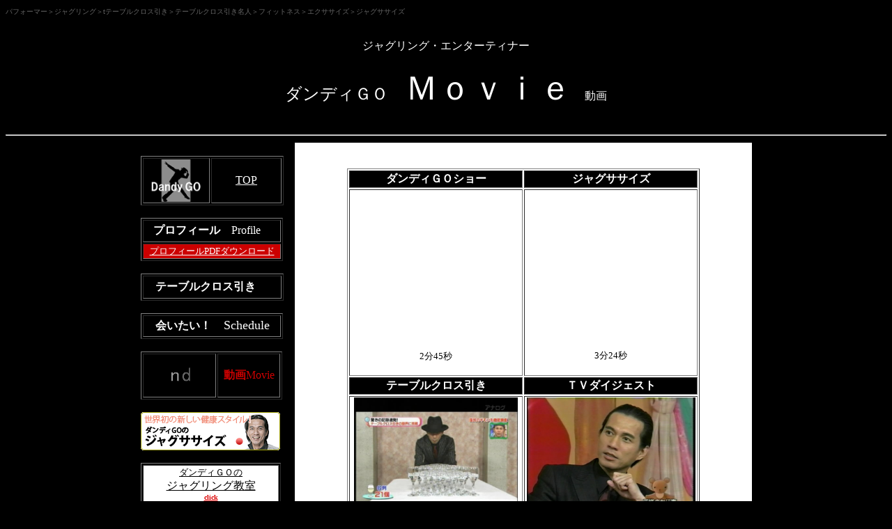

--- FILE ---
content_type: text/html
request_url: http://www.dandygo.com/index.go_movie.htm
body_size: 3900
content:
<!DOCTYPE HTML PUBLIC "-//W3C//DTD HTML 4.01 Transitional//EN">
<HTML>
<HEAD>
<meta name="GENERATOR" content="JustSystems Homepage Builder Version 22.0.5.0 for Windows">
<meta http-equiv="Content-Type" content="text/html; charset=Shift_JIS">
<meta http-equiv="Content-Style-Type" content="text/css">
<TITLE>ダンディＧＯ／動画</TITLE>
</HEAD>
<BODY text="#ffffff" link="#ffffff" vlink="#ffffff" alink="#cc0000" bgcolor="#000000">
<P align="left"><FONT size="-2" color="#666666" face="ＭＳ Ｐゴシック">パフォーマー＞</FONT><font face="ＭＳ Ｐゴシック" size="-2" color="#666666">ジャグリング＞tテーブルクロス引き＞テーブルクロス引き名人＞フィットネス＞エクササイズ＞ジャグササイズ</font><FONT face="HGP創英角ﾎﾟｯﾌﾟ体" size="-1"><BR>
　　　　　　　　　　　　　　　　　　　　　　　　　　　　　　　　　</FONT></P>

<P align="center"><FONT face="HGP創英角ｺﾞｼｯｸUB">ジャグリング・エンターティナー<BR>
<BR>
</FONT><FONT face="HGP創英角ｺﾞｼｯｸUB" size="+2" color="#ffffff">ダンディＧＯ　</FONT><FONT face="HGP創英角ｺﾞｼｯｸUB" size="+4" color="#ffffff">Ｍｏｖｉｅ</FONT><FONT face="HGP創英角ｺﾞｼｯｸUB" size="+1" color="#ffffff">　</FONT><FONT face="MS UI Gothic" color="#ffffff">動画</FONT><BR>
<BR>
</P>
<HR>
<CENTER>
<TABLE width="882">
  <TBODY>
    <TR>
      <TD align="left" valign="top" bgcolor="#000000" width="217" style="text-decoration : none;" height="1208"><BR>
      <TABLE border="1">
        <TBODY>
          <TR>
            <TD align="left" width="92" height="59"><A href="index.html" target="_self"><IMG border="0" alt="ダンディＧＯバナー" src="gobannar.gif" width="91" height="61"></A></TD>
            <td align="center" style="text-decoration : none;" width="97"><A href="index.html" target="_self"><FONT face="HGP創英角ｺﾞｼｯｸUB" style="text-decoration : none;">TOP</FONT></A></td>
          </TR>
        </TBODY>
      </TABLE>
      <br>
      <table border="1">
        <tbody>
          <tr>
            <td width="194" height="32"><font size="-1" color="#ffffff">　</font><a href="profile13.htm" target="_self" style="text-decoration : none;"><b><font color="#ffffff" style="text-decoration : none;">プロフィール</font></b>　<font face="HGP創英角ｺﾞｼｯｸUB">Profile</font></a></td>
          </tr>
          <tr>
            <td align="center" bgcolor="#cc0000"><font size="-1"><a href="dandygo_profile202512.pdf" target="_blank">プロフィールPDFダウンロード</a></font></td>
          </tr>
        </tbody>
      </table>
      <br>
        <table border="1">
          <tbody>
            <tr>
              <td width="195" height="33">　<a href="tableclothhiki.htm" target="_self" style="text-decoration : none;"><b>テーブルクロス引き</b></a>&nbsp;</td>
            </tr>
          </tbody>
        </table>
      <BR>
      <TABLE border="1">
        <TBODY>
          <TR>
            <TD width="194" height="31">　<FONT size="+1" color="#ffffff"><A href="aitai.html" target="_self" style="text-decoration : none;"><B><FONT size="+0" style="text-decoration : none;">会いたい！</FONT></B>　</A><FONT face="HGP創英角ｺﾞｼｯｸUB"><A href="aitai.html" target="_self" style="text-decoration : none;">Schedule</A></FONT></FONT></TD>
          </TR>
        </TBODY>
      </TABLE>
      <BR>
      <TABLE border="1">
        <TBODY>
          <TR>
            <TD align="center" valign="middle" width="101"><IMG src="go-banner.gif" width="82" height="55" border="0"><A href="index.go_movie.htm" target="_self" style="text-decoration : none;"><FONT style="text-decoration : none;">　</FONT></A></TD>
            <TD align="center" valign="middle" width="86"><FONT color="#cc0000"><B><FONT style="text-decoration : none;">動画</FONT></B></FONT><FONT color="#cc0000" face="HGP創英角ｺﾞｼｯｸUB">Movie</FONT></TD>
          </TR>
        </TBODY>
      </TABLE>
      <BR>
      <a href="http://www.juggxercise.com" target="_blank"><IMG src="juggxercise-photo/banner_juggxercise.gif" width="200" height="55" border="0"></a><BR>
      <BR>
      <TABLE border="1">
        <TBODY>
          <TR>
            <TD align="center" bgcolor="#ffffff" width="191"><A href="class.htm" target="_self"><FONT color="#000000" size="-1" face="MS UI Gothic" style="text-decoration : none;">ダンディＧＯの<BR>
            </FONT><font face="HGP創英角ｺﾞｼｯｸUB" color="#000000" size="-2"><FONT size="+0" color="#000000" style="text-decoration : none;">ジャグリング教室</FONT></font><BR>
            <font color="#db0000" size="-2"><B>click</B></font></A></TD>
          </TR>
        </TBODY>
      </TABLE>
      <BR>
      <TABLE border="1">
        <TBODY>
          <TR>
            <TD height="31" width="192"><FONT size="-1"><A href="http://officego.net/index.contact.html" target="_blank" style="text-decoration : none;">　</A></FONT><A href="http://officego.net/index.contact.html" target="_blank" style="text-decoration : none;"><font size="+0"><B style="text-decoration : none;">お問合せ</B></font>　<FONT face="HGP創英角ｺﾞｼｯｸUB">Contact</FONT></A></TD>
          </TR>
        </TBODY>
      </TABLE>
      <BR>
      <BR>
      <TABLE border=1>
        <TBODY>
          <TR>
            <TD bgcolor="#ffaaaa" width="192" align="center"><A style="TEXT-DECORATION: none" href="http://officego.net/smileagainproject.htm" target="_blank"><FONT size=-1 
face=@HGP創英角ｺﾞｼｯｸUB><B><FONT style="TEXT-DECORATION: none" color=#ffffff 
face=@HGS創英角ｺﾞｼｯｸUB>Smile Again Project</FONT></B></FONT><BR>
            <IMG border="0" src="photo/2012card300.jpg" width="103" height="151"><BR>
            <font color="#db0000" size="-1"><B>１</B></font><FONT size=-2>つの</FONT><FONT 
color=#3399cc size=-2><FONT size=-1><B>ボール</B></FONT><FONT 
color=#ffffff><B>で</B></FONT></FONT><font color="#339900" size="-1"><B>１</B></font><FONT size=-2>つの</FONT><font size="-2" color="#ff0066"><B>笑顔</B></font><FONT 
size=-2>が<BR>
            作れたら・・・</FONT></A></TD>
          </TR>
        </TBODY>
      </TABLE>
      <BR>
      <BR>
      <FONT size="-1"><IMG src="redb.gif" width="14" height="14" border="0"><A href="http://ameblo.jp/dandygo/" target="_blank">ブログ（ＧＯ風呂）</A></FONT><BR>
      <IMG src="redb.gif" width="14" height="14" border="0"><A href="http://www.facebook.com/dandy.go" target="_blank">facebook</A><BR>
      <IMG src="redb.gif" width="14" height="14" border="0"><A href="@dandy_go" target="_blank">Twitter</A><BR>
      <BR>
      <IMG src="redb.gif" width="14" height="14" border="0">Go's room<BR>
      　　<IMG src="hand02-02.gif" width="16" height="16" border="0"><A href="mitai.htm" target="_self"><FONT size="-1">見たい！</FONT><FONT face="HGP創英角ｺﾞｼｯｸUB" size="-1">Memory</FONT></A><BR>
      　　<IMG src="hand02-02.gif" width="16" height="16" border="0"><A href="hoshii.htm" target="_self"><FONT size="-1">欲しい！</FONT><FONT face="HGP創英角ｺﾞｼｯｸUB" size="-1">Goods</FONT></A><BR>
      　　<IMG src="hand02-02.gif" width="16" height="16" border="0"><A href="pose.htm" target="_self"><FONT size="-1">ポーズ！</FONT><FONT face="HGP創英角ｺﾞｼｯｸUB" size="-1">Gallery</FONT></A><BR>
      　　<IMG src="hand02-02.gif" width="16" height="16" border="0"><A href="ryogo.htm" target="_self"><FONT size="-1">旅ＧＯ！</FONT><FONT face="HGP創英角ｺﾞｼｯｸUB" size="-1">Travel</FONT></A><BR>
      　　<IMG src="hand02-02.gif" width="16" height="16" border="0"><A href="voice1.html" target="_self"><FONT size="-1">ゴズボイ</FONT><FONT face="HGP創英角ｺﾞｼｯｸUB" size="-1"> Essay</FONT> <FONT size="-1">～2006.6.20<BR>
      <BR>
      </FONT></A><BR>
      <A href="http://officego.net" target="_blank"><IMG src="bannar/bannar_officego.gif" width="200" height="55" border="0"></A><BR>
      <BR>
      <table border="1" width="206">
        <TBODY>
          <TR>
            <TD align="center" width="128"><A href="http://performer.co.jp" target="_blank"><IMG src="bannar/perfomer_mainphoto.jpg" width="189" height="63" border="0"></A></TD>
          </TR>
          <TR>
            <TD align="center" style="text-decoration : none;"><A href="http://performer.co.jp" target="_blank"><FONT size="-1" style="text-decoration : none;">パフォーマー派遣　WEBサイト</FONT></A></TD>
          </TR>
        </TBODY>
      </table>
      <BR>
      　　　　</TD>
      <td align="center" bgcolor="#ffffff" valign="top" width="649"><BR>
      <BR>
      
      <CENTER>
      <TABLE border="1">
        <TBODY>
          <TR>
            <TD bgcolor="#000000" align="center"><B><FONT color="#ffffff">ダンディＧＯショー</FONT></B></TD>
            <TD bgcolor="#000000" align="center"><font size="+0" color="#ffffff"><B><FONT color="#ffffff">ジャグササイ</FONT>ズ</B></font></TD>
          </TR>
          <TR>
            <TD align="center"><OBJECT width="245" height="210">
              <param name="movie" value="http://www.youtube.com/v/xAXJnSDHHo0&hl=ja&fs=1&">
              <param name="allowFullScreen" value="true">
              <param name="allowscriptaccess" value="always">
              <EMBED src="http://www.youtube.com/v/xAXJnSDHHo0&hl=ja&fs=1&" type="application/x-shockwave-flash" allowscriptaccess="always" allowfullscreen="true" width="245" height="210"></OBJECT><BR>
            <BR>
            <FONT size="-1" color="#000000">2分45秒<BR>
            <BR>
            </FONT></TD>
            <TD align="center" valign="middle"><OBJECT width="260" height="225" align="middle">
              <param name="movie" value="http://www.youtube.com/v/kfXmubWDyEo&hl=ja_JP&fs=1&rel=0">
              <param name="allowFullScreen" value="true">
              <param name="allowscriptaccess" value="always">
              <EMBED src="http://www.youtube.com/v/kfXmubWDyEo&hl=ja_JP&fs=1&rel=0" type="application/x-shockwave-flash" allowscriptaccess="always" allowfullscreen="true" width="245" height="210"></OBJECT><BR>
            <BR>
            <FONT size="-1" color="#000000">3分24秒<BR>
            </FONT><BR>
            </TD>
          </TR>
          <TR>
            <TD align="center" bgcolor="#000000"><font color="#ffffff" size="+0"><B>テーブルクロス引き</B></font></TD>
            <TD bgcolor="#000000" align="center"><B><FONT color="#ffffff">ＴＶダイジェスト</FONT></B></TD>
          </TR>
          <TR>
            <TD align="center"><FONT size="-1"><a href="https://www.youtube.com/watch?v=MWOqpGVPSII" target="_blank"><IMG border="0" src="go-photo/thumbnail-go-shirushirusunday-tablecloth500.jpg" width="235" height="177"></a><BR>
            <BR>
            <FONT size="-1" color="#db0000">写真をクリック！</FONT>　<FONT size="-1" color="#000000">約9分</FONT><BR>
            <BR>
            </FONT><FONT size="-1" color="#000000">＜</FONT><font size="-1" color="#000000">テ</font><FONT size="-1" color="#000000"><FONT size="-1" color="#000000">ーブルクロス引きの限界に挑戦！</FONT>＞<BR>
            テレビ朝日「シルシルミシルさんデー」<BR>
            <BR>
            </FONT></TD>
            <TD align="center" valign="top"><A href="tvdigest-movie.wmv" target="_blank"><IMG border="0" src="go-photo/thumbnail-go-tvdigest.jpg" width="242" height="177"></A><BR>
            <BR>
            <FONT size="-1" color="#db0000">写真をクリック！</FONT>　<FONT size="-1" color="#000000">約6分<BR>
            <BR>
            </FONT></TD>
          </TR>
        </TBODY>
      </TABLE>
      <BR>
      <BR>
      
      <TABLE border="1" width="537">
        <TBODY>
          <TR>
            <TD colspan="2" align="center" bgcolor="#000000">悪戯道化師</TD>
          </TR>
          <TR>
            <TD width=355 align=middle><BR>
            <a href="https://www.youtube.com/watch?v=WswfaocQVgk" target="_blank"><IMG border="0" src="go-photo/gocce_onitsuka_press300.jpg" width="227" height="227"></a><BR>
            <BR>
            <FONT color="#db0000" size="-1"><B>鬼束ちひろ</B></FONT><FONT color="#000000" size="-1">最新シングル「悪戯道化師」</FONT><BR>
            <FONT color="#000000" size="-1">ジャケットで</FONT><FONT color="#3399cc" size="-1"><B>GOCCE</B></FONT><font size="-1" color="#000000">（Dandy GO）と２ショット！</font><BR>
            <FONT size="-1" color="#000000">ツアー会場限定発売！</FONT><BR>
            <BR>
            <FONT size="-1" color="#000000">インパクトのある写真は、<BR>
            映画監督で桑田佳祐やMr.Children等の<BR>
            ミュージックビオでも高い評価を受けている<BR>
            柿本ケンサク氏が担当。</FONT><BR>
            </TD>
            <TD width="335" align="center" valign="top"><BR>
            <a href="https://www.youtube.com/watch?v=WswfaocQVgk&t=4s" target="_blank"><IMG border="0" src="go-photo/gocce_onitsuka300.jpg" width="206" height="223"></a><br>
            <span style="color : #cc0000;
	font-size : 60%;
"><br>
            <font size="-1">写真をクリック！　</font></span><span style="color : #000000;
	font-size : 60%;
"><font size="-1">15秒</font></span><br>
            <BR>
            <a href="https://www.youtube.com/watch?v=WswfaocQVgk" target="_blank"><FONT size="-1" face="MS UI Gothic" color="#000000">You Tube「悪戯道化師」<BR>
            ショートバージョン（15秒）</FONT></a><br>
            </TD>
          </TR>
        </TBODY>
      </TABLE>
      <BR>
      <BR>
      <BR>
      <FONT size="-2" color="#000000">本サイトは、<A href="http://officego.net" target="_blank"><IMG height="69" alt="オフィスＧＯ　ＨＰ" src="mark-s75-100futidori-glay.JPG" width="66" border="0"><font color="#000000">オフィスＧ</font></A><font color="#000000">Ｏ</font>によって管理・運営されています。</FONT><BR>
      <FONT size="-2" color="#000000">本サイトに掲載されているコンテンツの無断転載を禁止します。</FONT><BR>
      <BR>
      </CENTER>
      </td>
    </TR>
  </TBODY>
</TABLE>
</CENTER>
<P align="center"><BR>
</P>

</BODY>
</HTML>